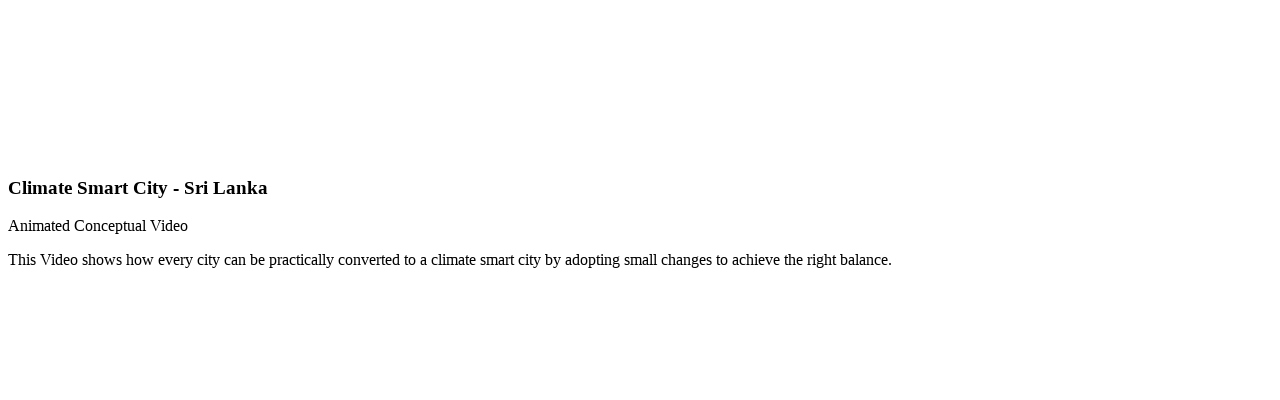

--- FILE ---
content_type: text/html; charset=UTF-8
request_url: https://www.odlointeractive.com/view-details/110
body_size: 338
content:
<!-- NEWS-POPUP -->
<div class="popup popup-news-style-1 " style="margin: 0 auto; display: block; height: auto;">
    <!-- CONTAINER -->
    <div class="container">   
        <!-- CONTENT --> 
        <div class="content bg-gold ">
           <!-- ROW -->      
            <div class="row">
                <!-- COLUMN -->
                <div class="col-lg-12" >
                    <!-- CONTAINER INTRO -->
                    <div class="container-intro embed-wrapper ">
                        <iframe src="https://www.youtube.com/embed/9dUtkBS5l6o" frameborder="0" allowfullscreen></iframe>
                    </div>
                    <!-- /CONTAINER INTRO -->
                </div>
                <!-- /COLUMN -->
            </div>
            <!-- /ROW -->


            <!-- ROW -->
            <div class="row padding-top-60 padding-bot-60">


                <!-- COLUMN -->
                <div class="col-sm-4 showcase-title text-right">
                    
                    <h3>Climate Smart City - Sri Lanka</h3>
                    <p>Animated Conceptual Video </p>
                
                </div>
                <!-- /COLUMN -->
                
                
                <!-- COLUMN -->
                <div class="col-sm-8 showcase-title-text">
                    <p>
                    This Video shows how every city can be practically converted to a climate smart city by adopting small changes to achieve the right balance.                        </p>
                </div>
                <!-- /COLUMN -->
            </div>
            <!-- /ROW -->


        </div>
        <!-- /CONTENT --> 
    </div>
    <!-- /CONTAINER -->
</div>
<!-- /SHOWCASE-POPUP -->
<!-- BUTTON CLOSE -->
<div id="popup-close-button-1" class="popup-close-button" data-action="close">
    <span class="ti-back-left" data-action="close"></span>
</div>
<!-- /BUTTON CLOSE -->